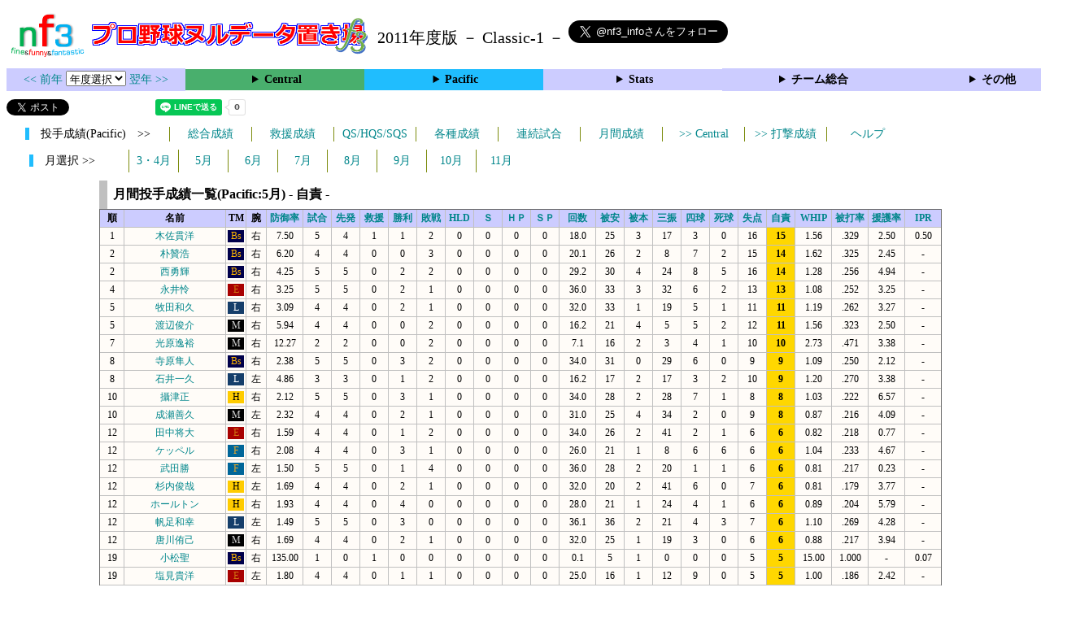

--- FILE ---
content_type: text/html; charset=UTF-8
request_url: https://nf3.sakura.ne.jp/php/stat_disp/stat_disp.php?y=2011&leg=1&tm=Sta&mon=5&fp=1&dn=25
body_size: 36426
content:
<!DOCTYPE html>
<html lang='ja'>
<head>
  <meta http-equiv='content-type' content='text/html; charset=UTF-8'>
  <meta http-equiv='content-style-type' content='text/css; charset=UTF-8'>
  <meta http-equiv='content-script-type' content='text/javascript; charset=UTF-8'>
  <meta name='keywords' content="プロ野球,データ,NPB,セイバーメトリクス">
  <meta name='description' content="日本プロ野球(NPB)に関する様々なデータをまとめたサイトです">
  <base href="https://nf3.sakura.ne.jp/2011/">
  <script type='text/javascript' src='../tree.js'></script>
  <script type='text/javascript' src='../mover.js'></script>
  <script type='text/javascript' src='../tree_t.js'></script>
  <title>プロ野球 ヌルデータ置き場f3 2011年度版 - 月間成績 月間投手成績一覧 (Pacific) - </title>
  <link rel='stylesheet' href='../style.css?20210331_01''>
</head>
<body>
<!-- ヘッダー部 -->
<div id="header">
  <div class=headimg>
    <img src="../Img/nf3Logo_v2.png" width=100>
    <a href="./index.html"><img src="../Img/NulDataf3_2024.png" width=350></a>
    <br>
  </div>
  <div class=headimg>
    <span style="font-size:20px;vertical-align:middle"> 2011年度版 － Classic-1 －
<a href="https://twitter.com/nf3_info" class="twitter-follow-button" data-size="large" data-show-screen-name="true" data-lang="ja" data-show-count="false">Follow @nf3_info</a></span>
  </div>
</div>
<section>
<div class='Menubox'>
<div class='MenuCell_Index'><a href="../2010/index.html"><< 前年 </a>
<select name="select" onChange="location.href=value;">
  <option value="">年度選択</option>
  <option value="../index.html">2025年</option>
  <option value="../2024/index.html">2024年</option>
  <option value="../2023/index.html">2023年</option>
  <option value="../2022/index.html">2022年</option>
  <option value="../2021/index.html">2021年</option>
  <option value="../2020/index.html">2020年</option>
  <option value="../2019/index.html">2019年</option>
  <option value="../2018/index.html">2018年</option>
  <option value="../2017/index.html">2017年</option>
  <option value="../2016/index.html">2016年</option>
  <option value="../2015/index.html">2015年</option>
  <option value="../2014/index.html">2014年</option>
  <option value="../2013/index.html">2013年</option>
  <option value="../2012/index.html">2012年</option>
  <option value="../2011/index.html">2011年</option>
  <option value="../2010/index.html">2010年</option>
  <option value="../2009/index.html">2009年</option>
  <option value="../2008/index.html">2008年</option>
  <option value="../2007/index.html">2007年</option>
  <option value="../2006/index.html">2006年</option>
  <option value="../2005/index.html">2005年</option>
</select>
<a href='../2012/index.html'> 翌年 >></a>
</div>
<div class='MenuCell'>
<details>
<summary class='Ce'>Central</summary>
<dl>
  <dt class="D"><a href="../php/stat_disp/stat_disp.php?y=2011&leg=0&mon=0&tm=D&vst=all"><span class="D">中日ドラゴンズ</span></a></dt>
  <dt class="T"><a href="../php/stat_disp/stat_disp.php?y=2011&leg=0&mon=0&tm=T&vst=all"><span class="T">阪神タイガース</span></a></dt>
  <dt class="G"><a href="../php/stat_disp/stat_disp.php?y=2011&leg=0&mon=0&tm=G&vst=all"><span class="G">読売ジャイアンツ</span></a></dt>
  <dt class="S"><a href="../php/stat_disp/stat_disp.php?y=2011&leg=0&mon=0&tm=S&vst=all"><span class="S">東京ヤクルトスワローズ</span></a></dt>
  <dt class="C"><a href="../php/stat_disp/stat_disp.php?y=2011&leg=0&mon=0&tm=C&vst=all"><span class="C">広島東洋カープ</span></a></dt>
  <dt class="YB"><a href="../php/stat_disp/stat_disp.php?y=2011&leg=0&mon=0&tm=YB&vst=all"><span class="YB">横浜ベイスターズ</span></a></dt>
</dl>
</details>
</div>
<div class='MenuCell'>
<details>
<summary class='Pa'>Pacific</summary>
<dl>
  <dt class="H"><a href="../php/stat_disp/stat_disp.php?y=2011&leg=1&mon=0&tm=H&vst=all"><span class="H">福岡ソフトバンクホークス</span></a></dt>
  <dt class="L"><a href="../php/stat_disp/stat_disp.php?y=2011&leg=1&mon=0&tm=L&vst=all"><span class="L">埼玉西武ライオンズ</span></a></dt>
  <dt class="M"><a href="../php/stat_disp/stat_disp.php?y=2011&leg=1&mon=0&tm=M&vst=all"><span class="M">千葉ロッテマリーンズ</span></a></dt>
  <dt class="F"><a href="../php/stat_disp/stat_disp.php?y=2011&leg=1&mon=0&tm=F&vst=all"><span class="F">北海道日本ハムファイターズ</span></a></dt>
  <dt class="Bs"><a href="../php/stat_disp/stat_disp.php?y=2011&leg=1&mon=0&tm=Bs&vst=all"><span class="Bs">オリックス・バファローズ</span></a></dt>
  <dt class="E"><a href="../php/stat_disp/stat_disp.php?y=2011&leg=1&mon=0&tm=E&vst=all"><span class="E">東北楽天ゴールデンイーグルス</span></a></dt>
</dl>
</details>
</div>
<div class='MenuCell'>
<details>
<summary class='Index'>Stats</summary>
<dl>
  <dt class="Index"><a href="./Stats/Standing.htm">順位表</a></dt>
  <dt class="Ce"><a href="../php/stat_disp/stat_disp.php?y=2011&leg=0&tm=Sta&fp=0&dn=6&dk=0"><span style="color:#ffffff">セ・打撃成績</a></span></dt>
  <dt class="Ce"><a href="../php/stat_disp/stat_disp.php?y=2011&leg=0&tm=Sta&fp=1&dn=6&dk=0'"><span style="color:#ffffff">セ・投手成績</span></a></dt>
  <dt class="Pa"><a href="../php/stat_disp/stat_disp.php?y=2011&leg=1&tm=Sta&fp=0&dn=6&dk=0"><span style="color:#ffffff">パ・打撃成績</a></span></dt>
  <dt class="Pa"><a href="../php/stat_disp/stat_disp.php?y=2011&leg=1&tm=Sta&fp=1&dn=6&dk=0'"><span style="color:#ffffff">パ・投手成績</span></a></dt>
  <dt class="Index"><a href="../php/stat_disp/stat_disp.php?y=2011&leg=2&tm=Sta&fp=0&dn=6&dk=0">交流戦打撃成績</a></dt>
  <dt class="Index"><a href="../php/stat_disp/stat_disp.php?y=2011&leg=2&tm=Sta&fp=1&dn=6&dk=0">交流戦投手成績</a></dt>
</dl>
</details>
</div>
<div class='MenuCell'>
<details>
<summary class='Index'>チーム総合</summary>
<dl>
  <dt class="Index"><a href="./Stats/team_etc.htm">各種データ</a></dt>
  <dt class="Index"><a href="./Stats/Starter.htm">先発一覧</a></dt>
</dl>
</details>
</div>
<div class='MenuCell'>
<details>
<summary class='Index'>その他</summary>
<dl>
  <dt class="Index"><a href="../php/vsSer.php" target="_blank">打者vs投手検索</a></dt>

</dl>
</details>
</div>
</div>
</section>
<div id="header">
<a href="https://twitter.com/share?ref_src=twsrc%5Etfw" class="twitter-share-button" data-text="プロ野球 ヌルデータ置き場f3 2011年度版 - 月間成績 月間投手成績一覧 (Pacific) - " data-url="https://nf3.sakura.ne.jp/php/stat_disp/stat_disp.php?y=2011&leg=1&tm=Sta&mon=5&fp=1&dn=25" data-lang="ja" data-show-count="false">Tweet</a><script async src="https://platform.twitter.com/widgets.js" charset="utf-8"></script>
<iframe src="https://www.facebook.com/plugins/share_button.php?href=https://nf3.sakura.ne.jp/php/stat_disp/stat_disp.php?y=2011&leg=1&tm=Sta&mon=5&fp=1&dn=25&layout=button&size=small&width=100&height=20&appId" width="100" height="20" style="border:none;overflow:hidden" scrolling="no" frameborder="0" allowTransparency="true" allow="encrypted-media"></iframe>
<div class="line-it-button" data-lang="ja" data-type="share-a" data-env="REAL" data-url="https://nf3.sakura.ne.jp/php/stat_disp/stat_disp.php?y=2011&leg=1&tm=Sta&mon=5&fp=1&dn=25" data-color="default" data-size="small" data-count="true" data-ver="3" style="display: none;"></div>
<script src="https://www.line-website.com/social-plugins/js/thirdparty/loader.min.js" async="async" defer="defer"></script>
</div>
<div id="tmmenu">
  <div id="minimenu">
    <div class="mmb"><span class="Pa3">　投手成績(Pacific)　>></span></div>
    <div class="mms"><a href="../php/stat_disp/stat_disp.php?y=2011&leg=1&tm=Sta&fp=1&dn=6&dk=0">総合成績</a></div>
    <div class="mms"><a href="../php/stat_disp/stat_disp.php?y=2011&leg=1&tm=StaRF&fp=1&dn=6&dk=0">救援成績</a></div>
    <div class="mms"><a href="../php/stat_disp/stat_disp.php?y=2011&leg=1&tm=qsc&fp=1&dn=5">QS/HQS/SQS</a></div>
    <div class="mms"><a href="../php/stat_disp/stat_disp.php?y=2011&leg=1&tm=rec&fp=1&dn=7">各種成績</a></div>
    <div class="mms"><a href="../php/stat_disp/stat_disp.php?y=2011&leg=1&tm=srk&fp=1&dn=4">連続試合</a></div>
    <div class="mms"><a href="../php/stat_disp/stat_disp.php?y=2011&leg=1&mon=4&tm=Sta&fp=1&dn=4">月間成績</a></div>
    <div class="mms"><a href="../php/stat_disp/stat_disp.php?y=2011&leg=0&mon=5&tm=Sta&fp=1&dn=25"> >> Central</a></div>
    <div class="mms"><a href="../php/stat_disp/stat_disp.php?y=2011&leg=1&tm=Sta&fp=0&dn=6&dk=0"> >> 打撃成績</a></div>
    <div class="mms"><a href="https://nf3.sakura.ne.jp/Help/Help_pc.htm" target=_blank>ヘルプ</a></div>
  </div>
</div>
<div id="dmain_f">
  <div id="minimenu">
    <div class="mmm"><span class="Pa3">　月選択 >>　</span></div>
    <div class="mmss"><a href="../php/stat_disp/stat_disp.php?y=2011&leg=1&tm=Sta&mon=4&fp=1&dn=4">3・4月</a></div>
    <div class="mmss"><a href="../php/stat_disp/stat_disp.php?y=2011&leg=1&tm=Sta&mon=5&fp=1&dn=4">5月</a></div>
    <div class="mmss"><a href="../php/stat_disp/stat_disp.php?y=2011&leg=1&tm=Sta&mon=6&fp=1&dn=4">6月</a></div>
    <div class="mmss"><a href="../php/stat_disp/stat_disp.php?y=2011&leg=1&tm=Sta&mon=7&fp=1&dn=4">7月</a></div>
    <div class="mmss"><a href="../php/stat_disp/stat_disp.php?y=2011&leg=1&tm=Sta&mon=8&fp=1&dn=4">8月</a></div>
    <div class="mmss"><a href="../php/stat_disp/stat_disp.php?y=2011&leg=1&tm=Sta&mon=9&fp=1&dn=4">9月</a></div>
    <div class="mmss"><a href="../php/stat_disp/stat_disp.php?y=2011&leg=1&tm=Sta&mon=10&fp=1&dn=4">10月</a></div>
    <div class="mmss"><a href="../php/stat_disp/stat_disp.php?y=2011&leg=1&tm=Sta&mon=11&fp=1&dn=4">11月</a></div>
  </div>
  <table class="Base" border=1>
    <caption>
    <div class="Title">月間投手成績一覧(Pacific:5月) - 自責 -</div>
    </caption>
    <tr class="Index">
      <th width=25 nowrap>順</th>
      <th width=120 nowrap>名前</th>
      <th width=20 nowrap>TM</th>
      <th width=20 nowrap>腕</th>
      <th width=40 nowrap><a href="../php/stat_disp/stat_disp.php?y=2011&leg=1&tm=Sta&mon=5&fp=1&dn=4">防御率</a></th>
      <th width=30 nowrap><a href="../php/stat_disp/stat_disp.php?y=2011&leg=1&tm=Sta&mon=5&fp=1&dn=5">試合</a></th>
      <th width=30 nowrap><a href="../php/stat_disp/stat_disp.php?y=2011&leg=1&tm=Sta&mon=5&fp=1&dn=6">先発</a></th>
      <th width=30 nowrap><a href="../php/stat_disp/stat_disp.php?y=2011&leg=1&tm=Sta&mon=5&fp=1&dn=7">救援</a></th>
      <th width=30 nowrap><a href="../php/stat_disp/stat_disp.php?y=2011&leg=1&tm=Sta&mon=5&fp=1&dn=8">勝利</a></th>
      <th width=30 nowrap><a href="../php/stat_disp/stat_disp.php?y=2011&leg=1&tm=Sta&mon=5&fp=1&dn=9">敗戦</a></th>
      <th width=30 nowrap><a href="../php/stat_disp/stat_disp.php?y=2011&leg=1&tm=Sta&mon=5&fp=1&dn=10">HLD</a></th>
      <th width=30 nowrap><a href="../php/stat_disp/stat_disp.php?y=2011&leg=1&tm=Sta&mon=5&fp=1&dn=11">Ｓ</a></th>
      <th width=30 nowrap><a href="../php/stat_disp/stat_disp.php?y=2011&leg=1&tm=Sta&mon=5&fp=1&dn=12">ＨＰ</a></th>
      <th width=30 nowrap><a href="../php/stat_disp/stat_disp.php?y=2011&leg=1&tm=Sta&mon=5&fp=1&dn=13">ＳＰ</a></th>
      <th width=40 nowrap><a href="../php/stat_disp/stat_disp.php?y=2011&leg=1&tm=Sta&mon=5&fp=1&dn=16">回数</a></th>
      <th width=30 nowrap><a href="../php/stat_disp/stat_disp.php?y=2011&leg=1&tm=Sta&mon=5&fp=1&dn=19">被安</a></th>
      <th width=30 nowrap><a href="../php/stat_disp/stat_disp.php?y=2011&leg=1&tm=Sta&mon=5&fp=1&dn=20">被本</a></th>
      <th width=30 nowrap><a href="../php/stat_disp/stat_disp.php?y=2011&leg=1&tm=Sta&mon=5&fp=1&dn=21">三振</a></th>
      <th width=30 nowrap><a href="../php/stat_disp/stat_disp.php?y=2011&leg=1&tm=Sta&mon=5&fp=1&dn=22">四球</a></th>
      <th width=30 nowrap><a href="../php/stat_disp/stat_disp.php?y=2011&leg=1&tm=Sta&mon=5&fp=1&dn=23">死球</a></th>
      <th width=30 nowrap><a href="../php/stat_disp/stat_disp.php?y=2011&leg=1&tm=Sta&mon=5&fp=1&dn=24">失点</a></th>
      <th width=30 nowrap><a href="../php/stat_disp/stat_disp.php?y=2011&leg=1&tm=Sta&mon=5&fp=1&dn=25">自責</a></th>
      <th width=40 nowrap><a href="../php/stat_disp/stat_disp.php?y=2011&leg=1&tm=Sta&mon=5&fp=1&dn=26">WHIP</a></th>
      <th width=40 nowrap><a href="../php/stat_disp/stat_disp.php?y=2011&leg=1&tm=Sta&mon=5&fp=1&dn=27">被打率</a></th>
      <th width=40 nowrap><a href="../php/stat_disp/stat_disp.php?y=2011&leg=1&tm=Sta&mon=5&fp=1&dn=28">援護率</a></th>
      <th width=40 nowrap><a href="../php/stat_disp/stat_disp.php?y=2011&leg=1&tm=Sta&mon=5&fp=1&dn=29">IPR</a></th>
    </tr>
    <tr onmouseover="M_over(this)" onmouseout="M_out(this)" onClick="M_click(this)">
      <td>1</td>
      <td><a href="./Pacific/Bs/p/12_stat.htm">木佐貫洋</a></td>
      <td><div class=Bs>Bs</div></td>
      <td>右</td>
      <td>7.50</td>
      <td>5</td>
      <td>4</td>
      <td>1</td>
      <td>1</td>
      <td>2</td>
      <td>0</td>
      <td>0</td>
      <td>0</td>
      <td>0</td>
      <td>18.0</td>
      <td>25</td>
      <td>3</td>
      <td>17</td>
      <td>3</td>
      <td>0</td>
      <td>16</td>
      <th style="background-color:gold">15</th>
      <td>1.56</td>
      <td>.329</td>
      <td>2.50</td>
      <td>0.50</td>
    </tr>
    <tr onmouseover="M_over(this)" onmouseout="M_out(this)" onClick="M_click(this)">
      <td>2</td>
      <td><a href="./Pacific/Bs/p/61_stat.htm">朴贊浩</a></td>
      <td><div class=Bs>Bs</div></td>
      <td>右</td>
      <td>6.20</td>
      <td>4</td>
      <td>4</td>
      <td>0</td>
      <td>0</td>
      <td>3</td>
      <td>0</td>
      <td>0</td>
      <td>0</td>
      <td>0</td>
      <td>20.1</td>
      <td>26</td>
      <td>2</td>
      <td>8</td>
      <td>7</td>
      <td>2</td>
      <td>15</td>
      <th style="background-color:gold">14</th>
      <td>1.62</td>
      <td>.325</td>
      <td>2.45</td>
      <td>-</td>
    </tr>
    <tr onmouseover="M_over(this)" onmouseout="M_out(this)" onClick="M_click(this)">
      <td>2</td>
      <td><a href="./Pacific/Bs/p/63_stat.htm">西勇輝</a></td>
      <td><div class=Bs>Bs</div></td>
      <td>右</td>
      <td>4.25</td>
      <td>5</td>
      <td>5</td>
      <td>0</td>
      <td>2</td>
      <td>2</td>
      <td>0</td>
      <td>0</td>
      <td>0</td>
      <td>0</td>
      <td>29.2</td>
      <td>30</td>
      <td>4</td>
      <td>24</td>
      <td>8</td>
      <td>5</td>
      <td>16</td>
      <th style="background-color:gold">14</th>
      <td>1.28</td>
      <td>.256</td>
      <td>4.94</td>
      <td>-</td>
    </tr>
    <tr onmouseover="M_over(this)" onmouseout="M_out(this)" onClick="M_click(this)">
      <td>4</td>
      <td><a href="./Pacific/E/p/30_stat.htm">永井怜</a></td>
      <td><div class=E>E</div></td>
      <td>右</td>
      <td>3.25</td>
      <td>5</td>
      <td>5</td>
      <td>0</td>
      <td>2</td>
      <td>1</td>
      <td>0</td>
      <td>0</td>
      <td>0</td>
      <td>0</td>
      <td>36.0</td>
      <td>33</td>
      <td>3</td>
      <td>32</td>
      <td>6</td>
      <td>2</td>
      <td>13</td>
      <th style="background-color:gold">13</th>
      <td>1.08</td>
      <td>.252</td>
      <td>3.25</td>
      <td>-</td>
    </tr>
    <tr onmouseover="M_over(this)" onmouseout="M_out(this)" onClick="M_click(this)">
      <td>5</td>
      <td><a href="./Pacific/L/p/35_stat.htm">牧田和久</a></td>
      <td><div class=L>L</div></td>
      <td>右</td>
      <td>3.09</td>
      <td>4</td>
      <td>4</td>
      <td>0</td>
      <td>2</td>
      <td>1</td>
      <td>0</td>
      <td>0</td>
      <td>0</td>
      <td>0</td>
      <td>32.0</td>
      <td>33</td>
      <td>1</td>
      <td>19</td>
      <td>5</td>
      <td>1</td>
      <td>11</td>
      <th style="background-color:gold">11</th>
      <td>1.19</td>
      <td>.262</td>
      <td>3.27</td>
      <td>-</td>
    </tr>
    <tr onmouseover="M_over(this)" onmouseout="M_out(this)" onClick="M_click(this)">
      <td>5</td>
      <td><a href="./Pacific/M/p/31_stat.htm">渡辺俊介</a></td>
      <td><div class=M>M</div></td>
      <td>右</td>
      <td>5.94</td>
      <td>4</td>
      <td>4</td>
      <td>0</td>
      <td>0</td>
      <td>2</td>
      <td>0</td>
      <td>0</td>
      <td>0</td>
      <td>0</td>
      <td>16.2</td>
      <td>21</td>
      <td>4</td>
      <td>5</td>
      <td>5</td>
      <td>2</td>
      <td>12</td>
      <th style="background-color:gold">11</th>
      <td>1.56</td>
      <td>.323</td>
      <td>2.50</td>
      <td>-</td>
    </tr>
    <tr onmouseover="M_over(this)" onmouseout="M_out(this)" onClick="M_click(this)">
      <td>7</td>
      <td><a href="./Pacific/M/p/43_stat.htm">光原逸裕</a></td>
      <td><div class=M>M</div></td>
      <td>右</td>
      <td>12.27</td>
      <td>2</td>
      <td>2</td>
      <td>0</td>
      <td>0</td>
      <td>2</td>
      <td>0</td>
      <td>0</td>
      <td>0</td>
      <td>0</td>
      <td>7.1</td>
      <td>16</td>
      <td>2</td>
      <td>3</td>
      <td>4</td>
      <td>1</td>
      <td>10</td>
      <th style="background-color:gold">10</th>
      <td>2.73</td>
      <td>.471</td>
      <td>3.38</td>
      <td>-</td>
    </tr>
    <tr onmouseover="M_over(this)" onmouseout="M_out(this)" onClick="M_click(this)">
      <td>8</td>
      <td><a href="./Pacific/Bs/p/20_stat.htm">寺原隼人</a></td>
      <td><div class=Bs>Bs</div></td>
      <td>右</td>
      <td>2.38</td>
      <td>5</td>
      <td>5</td>
      <td>0</td>
      <td>3</td>
      <td>2</td>
      <td>0</td>
      <td>0</td>
      <td>0</td>
      <td>0</td>
      <td>34.0</td>
      <td>31</td>
      <td>0</td>
      <td>29</td>
      <td>6</td>
      <td>0</td>
      <td>9</td>
      <th style="background-color:gold">9</th>
      <td>1.09</td>
      <td>.250</td>
      <td>2.12</td>
      <td>-</td>
    </tr>
    <tr onmouseover="M_over(this)" onmouseout="M_out(this)" onClick="M_click(this)">
      <td>8</td>
      <td><a href="./Pacific/L/p/16_stat.htm">石井一久</a></td>
      <td><div class=L>L</div></td>
      <td>左</td>
      <td>4.86</td>
      <td>3</td>
      <td>3</td>
      <td>0</td>
      <td>1</td>
      <td>2</td>
      <td>0</td>
      <td>0</td>
      <td>0</td>
      <td>0</td>
      <td>16.2</td>
      <td>17</td>
      <td>2</td>
      <td>17</td>
      <td>3</td>
      <td>2</td>
      <td>10</td>
      <th style="background-color:gold">9</th>
      <td>1.20</td>
      <td>.270</td>
      <td>3.38</td>
      <td>-</td>
    </tr>
    <tr onmouseover="M_over(this)" onmouseout="M_out(this)" onClick="M_click(this)">
      <td>10</td>
      <td><a href="./Pacific/H/p/50_stat.htm">攝津正</a></td>
      <td><div class=H>H</div></td>
      <td>右</td>
      <td>2.12</td>
      <td>5</td>
      <td>5</td>
      <td>0</td>
      <td>3</td>
      <td>1</td>
      <td>0</td>
      <td>0</td>
      <td>0</td>
      <td>0</td>
      <td>34.0</td>
      <td>28</td>
      <td>2</td>
      <td>28</td>
      <td>7</td>
      <td>1</td>
      <td>8</td>
      <th style="background-color:gold">8</th>
      <td>1.03</td>
      <td>.222</td>
      <td>6.57</td>
      <td>-</td>
    </tr>
    <tr onmouseover="M_over(this)" onmouseout="M_out(this)" onClick="M_click(this)">
      <td>10</td>
      <td><a href="./Pacific/M/p/17_stat.htm">成瀬善久</a></td>
      <td><div class=M>M</div></td>
      <td>左</td>
      <td>2.32</td>
      <td>4</td>
      <td>4</td>
      <td>0</td>
      <td>2</td>
      <td>1</td>
      <td>0</td>
      <td>0</td>
      <td>0</td>
      <td>0</td>
      <td>31.0</td>
      <td>25</td>
      <td>4</td>
      <td>34</td>
      <td>2</td>
      <td>0</td>
      <td>9</td>
      <th style="background-color:gold">8</th>
      <td>0.87</td>
      <td>.216</td>
      <td>4.09</td>
      <td>-</td>
    </tr>
    <tr onmouseover="M_over(this)" onmouseout="M_out(this)" onClick="M_click(this)">
      <td>12</td>
      <td><a href="./Pacific/E/p/18_stat.htm">田中将大</a></td>
      <td><div class=E>E</div></td>
      <td>右</td>
      <td>1.59</td>
      <td>4</td>
      <td>4</td>
      <td>0</td>
      <td>1</td>
      <td>2</td>
      <td>0</td>
      <td>0</td>
      <td>0</td>
      <td>0</td>
      <td>34.0</td>
      <td>26</td>
      <td>2</td>
      <td>41</td>
      <td>2</td>
      <td>1</td>
      <td>6</td>
      <th style="background-color:gold">6</th>
      <td>0.82</td>
      <td>.218</td>
      <td>0.77</td>
      <td>-</td>
    </tr>
    <tr onmouseover="M_over(this)" onmouseout="M_out(this)" onClick="M_click(this)">
      <td>12</td>
      <td><a href="./Pacific/F/p/31_stat.htm">ケッペル</a></td>
      <td><div class=F>F</div></td>
      <td>右</td>
      <td>2.08</td>
      <td>4</td>
      <td>4</td>
      <td>0</td>
      <td>3</td>
      <td>1</td>
      <td>0</td>
      <td>0</td>
      <td>0</td>
      <td>0</td>
      <td>26.0</td>
      <td>21</td>
      <td>1</td>
      <td>8</td>
      <td>6</td>
      <td>6</td>
      <td>6</td>
      <th style="background-color:gold">6</th>
      <td>1.04</td>
      <td>.233</td>
      <td>4.67</td>
      <td>-</td>
    </tr>
    <tr onmouseover="M_over(this)" onmouseout="M_out(this)" onClick="M_click(this)">
      <td>12</td>
      <td><a href="./Pacific/F/p/38_stat.htm">武田勝</a></td>
      <td><div class=F>F</div></td>
      <td>左</td>
      <td>1.50</td>
      <td>5</td>
      <td>5</td>
      <td>0</td>
      <td>1</td>
      <td>4</td>
      <td>0</td>
      <td>0</td>
      <td>0</td>
      <td>0</td>
      <td>36.0</td>
      <td>28</td>
      <td>2</td>
      <td>20</td>
      <td>1</td>
      <td>1</td>
      <td>6</td>
      <th style="background-color:gold">6</th>
      <td>0.81</td>
      <td>.217</td>
      <td>0.23</td>
      <td>-</td>
    </tr>
    <tr onmouseover="M_over(this)" onmouseout="M_out(this)" onClick="M_click(this)">
      <td>12</td>
      <td><a href="./Pacific/H/p/47_stat.htm">杉内俊哉</a></td>
      <td><div class=H>H</div></td>
      <td>左</td>
      <td>1.69</td>
      <td>4</td>
      <td>4</td>
      <td>0</td>
      <td>2</td>
      <td>1</td>
      <td>0</td>
      <td>0</td>
      <td>0</td>
      <td>0</td>
      <td>32.0</td>
      <td>20</td>
      <td>2</td>
      <td>41</td>
      <td>6</td>
      <td>0</td>
      <td>7</td>
      <th style="background-color:gold">6</th>
      <td>0.81</td>
      <td>.179</td>
      <td>3.77</td>
      <td>-</td>
    </tr>
    <tr onmouseover="M_over(this)" onmouseout="M_out(this)" onClick="M_click(this)">
      <td>12</td>
      <td><a href="./Pacific/H/p/54_stat.htm">ホールトン</a></td>
      <td><div class=H>H</div></td>
      <td>右</td>
      <td>1.93</td>
      <td>4</td>
      <td>4</td>
      <td>0</td>
      <td>4</td>
      <td>0</td>
      <td>0</td>
      <td>0</td>
      <td>0</td>
      <td>0</td>
      <td>28.0</td>
      <td>21</td>
      <td>1</td>
      <td>24</td>
      <td>4</td>
      <td>1</td>
      <td>6</td>
      <th style="background-color:gold">6</th>
      <td>0.89</td>
      <td>.204</td>
      <td>5.79</td>
      <td>-</td>
    </tr>
    <tr onmouseover="M_over(this)" onmouseout="M_out(this)" onClick="M_click(this)">
      <td>12</td>
      <td><a href="./Pacific/L/p/47_stat.htm">帆足和幸</a></td>
      <td><div class=L>L</div></td>
      <td>左</td>
      <td>1.49</td>
      <td>5</td>
      <td>5</td>
      <td>0</td>
      <td>3</td>
      <td>0</td>
      <td>0</td>
      <td>0</td>
      <td>0</td>
      <td>0</td>
      <td>36.1</td>
      <td>36</td>
      <td>2</td>
      <td>21</td>
      <td>4</td>
      <td>3</td>
      <td>7</td>
      <th style="background-color:gold">6</th>
      <td>1.10</td>
      <td>.269</td>
      <td>4.28</td>
      <td>-</td>
    </tr>
    <tr onmouseover="M_over(this)" onmouseout="M_out(this)" onClick="M_click(this)">
      <td>12</td>
      <td><a href="./Pacific/M/p/19_stat.htm">唐川侑己</a></td>
      <td><div class=M>M</div></td>
      <td>右</td>
      <td>1.69</td>
      <td>4</td>
      <td>4</td>
      <td>0</td>
      <td>2</td>
      <td>1</td>
      <td>0</td>
      <td>0</td>
      <td>0</td>
      <td>0</td>
      <td>32.0</td>
      <td>25</td>
      <td>1</td>
      <td>19</td>
      <td>3</td>
      <td>0</td>
      <td>6</td>
      <th style="background-color:gold">6</th>
      <td>0.88</td>
      <td>.217</td>
      <td>3.94</td>
      <td>-</td>
    </tr>
    <tr onmouseover="M_over(this)" onmouseout="M_out(this)" onClick="M_click(this)">
      <td>19</td>
      <td><a href="./Pacific/Bs/p/28_stat.htm">小松聖</a></td>
      <td><div class=Bs>Bs</div></td>
      <td>右</td>
      <td>135.00</td>
      <td>1</td>
      <td>0</td>
      <td>1</td>
      <td>0</td>
      <td>0</td>
      <td>0</td>
      <td>0</td>
      <td>0</td>
      <td>0</td>
      <td>0.1</td>
      <td>5</td>
      <td>1</td>
      <td>0</td>
      <td>0</td>
      <td>0</td>
      <td>5</td>
      <th style="background-color:gold">5</th>
      <td>15.00</td>
      <td>1.000</td>
      <td>-</td>
      <td>0.07</td>
    </tr>
    <tr onmouseover="M_over(this)" onmouseout="M_out(this)" onClick="M_click(this)">
      <td>19</td>
      <td><a href="./Pacific/E/p/11_stat.htm">塩見貴洋</a></td>
      <td><div class=E>E</div></td>
      <td>左</td>
      <td>1.80</td>
      <td>4</td>
      <td>4</td>
      <td>0</td>
      <td>1</td>
      <td>1</td>
      <td>0</td>
      <td>0</td>
      <td>0</td>
      <td>0</td>
      <td>25.0</td>
      <td>16</td>
      <td>1</td>
      <td>12</td>
      <td>9</td>
      <td>0</td>
      <td>5</td>
      <th style="background-color:gold">5</th>
      <td>1.00</td>
      <td>.186</td>
      <td>2.42</td>
      <td>-</td>
    </tr>
    <tr onmouseover="M_over(this)" onmouseout="M_out(this)" onClick="M_click(this)">
      <td>19</td>
      <td><a href="./Pacific/E/p/21_stat.htm">岩隈久志</a></td>
      <td><div class=E>E</div></td>
      <td>右</td>
      <td>2.18</td>
      <td>3</td>
      <td>3</td>
      <td>0</td>
      <td>0</td>
      <td>2</td>
      <td>0</td>
      <td>0</td>
      <td>0</td>
      <td>0</td>
      <td>20.2</td>
      <td>20</td>
      <td>1</td>
      <td>14</td>
      <td>4</td>
      <td>1</td>
      <td>5</td>
      <th style="background-color:gold">5</th>
      <td>1.16</td>
      <td>.270</td>
      <td>1.29</td>
      <td>-</td>
    </tr>
    <tr onmouseover="M_over(this)" onmouseout="M_out(this)" onClick="M_click(this)">
      <td>19</td>
      <td><a href="./Pacific/E/p/57_stat.htm">小山伸一郎</a></td>
      <td><div class=E>E</div></td>
      <td>右</td>
      <td>4.66</td>
      <td>4</td>
      <td>1</td>
      <td>3</td>
      <td>1</td>
      <td>1</td>
      <td>0</td>
      <td>0</td>
      <td>1</td>
      <td>1</td>
      <td>9.2</td>
      <td>11</td>
      <td>0</td>
      <td>9</td>
      <td>4</td>
      <td>0</td>
      <td>6</td>
      <th style="background-color:gold">5</th>
      <td>1.55</td>
      <td>.289</td>
      <td>0.00</td>
      <td>7.67</td>
    </tr>
    <tr onmouseover="M_over(this)" onmouseout="M_out(this)" onClick="M_click(this)">
      <td>19</td>
      <td><a href="./Pacific/E/p/59_stat.htm">菊池保則</a></td>
      <td><div class=E>E</div></td>
      <td>右</td>
      <td>13.50</td>
      <td>2</td>
      <td>1</td>
      <td>1</td>
      <td>0</td>
      <td>1</td>
      <td>0</td>
      <td>0</td>
      <td>0</td>
      <td>0</td>
      <td>3.1</td>
      <td>5</td>
      <td>1</td>
      <td>3</td>
      <td>8</td>
      <td>1</td>
      <td>6</td>
      <th style="background-color:gold">5</th>
      <td>3.90</td>
      <td>.357</td>
      <td>0.00</td>
      <td>0.33</td>
    </tr>
    <tr onmouseover="M_over(this)" onmouseout="M_out(this)" onClick="M_click(this)">
      <td>19</td>
      <td><a href="./Pacific/E/p/74_stat.htm">サンチェス</a></td>
      <td><div class=E>E</div></td>
      <td>右</td>
      <td>4.35</td>
      <td>10</td>
      <td>0</td>
      <td>10</td>
      <td>0</td>
      <td>2</td>
      <td>0</td>
      <td>0</td>
      <td>0</td>
      <td>0</td>
      <td>10.1</td>
      <td>10</td>
      <td>0</td>
      <td>17</td>
      <td>6</td>
      <td>2</td>
      <td>5</td>
      <th style="background-color:gold">5</th>
      <td>1.55</td>
      <td>.256</td>
      <td>-</td>
      <td>2.07</td>
    </tr>
    <tr onmouseover="M_over(this)" onmouseout="M_out(this)" onClick="M_click(this)">
      <td>19</td>
      <td><a href="./Pacific/H/p/21_stat.htm">和田毅</a></td>
      <td><div class=H>H</div></td>
      <td>左</td>
      <td>1.67</td>
      <td>4</td>
      <td>4</td>
      <td>0</td>
      <td>3</td>
      <td>0</td>
      <td>0</td>
      <td>0</td>
      <td>0</td>
      <td>0</td>
      <td>27.0</td>
      <td>20</td>
      <td>0</td>
      <td>23</td>
      <td>4</td>
      <td>1</td>
      <td>5</td>
      <th style="background-color:gold">5</th>
      <td>0.89</td>
      <td>.204</td>
      <td>3.67</td>
      <td>-</td>
    </tr>
    <tr onmouseover="M_over(this)" onmouseout="M_out(this)" onClick="M_click(this)">
      <td>19</td>
      <td><a href="./Pacific/H/p/41_stat.htm">岩嵜翔</a></td>
      <td><div class=H>H</div></td>
      <td>右</td>
      <td>2.50</td>
      <td>3</td>
      <td>3</td>
      <td>0</td>
      <td>1</td>
      <td>1</td>
      <td>0</td>
      <td>0</td>
      <td>0</td>
      <td>0</td>
      <td>18.0</td>
      <td>13</td>
      <td>0</td>
      <td>10</td>
      <td>7</td>
      <td>1</td>
      <td>5</td>
      <th style="background-color:gold">5</th>
      <td>1.11</td>
      <td>.206</td>
      <td>3.50</td>
      <td>-</td>
    </tr>
    <tr onmouseover="M_over(this)" onmouseout="M_out(this)" onClick="M_click(this)">
      <td>19</td>
      <td><a href="./Pacific/L/p/13_stat.htm">西口文也</a></td>
      <td><div class=L>L</div></td>
      <td>右</td>
      <td>4.35</td>
      <td>2</td>
      <td>2</td>
      <td>0</td>
      <td>1</td>
      <td>1</td>
      <td>0</td>
      <td>0</td>
      <td>0</td>
      <td>0</td>
      <td>10.1</td>
      <td>11</td>
      <td>1</td>
      <td>6</td>
      <td>3</td>
      <td>0</td>
      <td>5</td>
      <th style="background-color:gold">5</th>
      <td>1.35</td>
      <td>.282</td>
      <td>5.73</td>
      <td>-</td>
    </tr>
    <tr onmouseover="M_over(this)" onmouseout="M_out(this)" onClick="M_click(this)">
      <td>19</td>
      <td><a href="./Pacific/M/p/12_stat.htm">吉見祐治</a></td>
      <td><div class=M>M</div></td>
      <td>左</td>
      <td>4.09</td>
      <td>2</td>
      <td>2</td>
      <td>0</td>
      <td>1</td>
      <td>1</td>
      <td>0</td>
      <td>0</td>
      <td>0</td>
      <td>0</td>
      <td>11.0</td>
      <td>11</td>
      <td>2</td>
      <td>6</td>
      <td>4</td>
      <td>0</td>
      <td>5</td>
      <th style="background-color:gold">5</th>
      <td>1.36</td>
      <td>.268</td>
      <td>4.09</td>
      <td>-</td>
    </tr>
    <tr onmouseover="M_over(this)" onmouseout="M_out(this)" onClick="M_click(this)">
      <td>19</td>
      <td><a href="./Pacific/M/p/69_stat.htm">マーフィー</a></td>
      <td><div class=M>M</div></td>
      <td>左</td>
      <td>3.97</td>
      <td>3</td>
      <td>3</td>
      <td>0</td>
      <td>1</td>
      <td>0</td>
      <td>0</td>
      <td>0</td>
      <td>0</td>
      <td>0</td>
      <td>11.1</td>
      <td>9</td>
      <td>0</td>
      <td>6</td>
      <td>4</td>
      <td>0</td>
      <td>5</td>
      <th style="background-color:gold">5</th>
      <td>1.15</td>
      <td>.220</td>
      <td>7.62</td>
      <td>-</td>
    </tr>
    <tr onmouseover="M_over(this)" onmouseout="M_out(this)" onClick="M_click(this)">
      <td>19</td>
      <td><a href="./Pacific/M/p/99_stat.htm">カルロス・ロサ</a></td>
      <td><div class=M>M</div></td>
      <td>右</td>
      <td>3.75</td>
      <td>10</td>
      <td>0</td>
      <td>10</td>
      <td>0</td>
      <td>2</td>
      <td>3</td>
      <td>0</td>
      <td>3</td>
      <td>0</td>
      <td>12.0</td>
      <td>10</td>
      <td>1</td>
      <td>7</td>
      <td>2</td>
      <td>1</td>
      <td>5</td>
      <th style="background-color:gold">5</th>
      <td>1.00</td>
      <td>.233</td>
      <td>-</td>
      <td>2.40</td>
    </tr>
    <tr class="Index">
      <th width=25>順</th>
      <th width=120>名前</th>
      <th width=20>TM</th>
      <th width=20>腕</th>
      <th width=40><a href="../php/stat_disp/stat_disp.php?y=2011&leg=1&tm=Sta&mon=5&fp=1&dn=4">防御率</a></th>
      <th width=30><a href="../php/stat_disp/stat_disp.php?y=2011&leg=1&tm=Sta&mon=5&fp=1&dn=5">試合</a></th>
      <th width=30><a href="../php/stat_disp/stat_disp.php?y=2011&leg=1&tm=Sta&mon=5&fp=1&dn=6">先発</a></th>
      <th width=30><a href="../php/stat_disp/stat_disp.php?y=2011&leg=1&tm=Sta&mon=5&fp=1&dn=7">救援</a></th>
      <th width=30><a href="../php/stat_disp/stat_disp.php?y=2011&leg=1&tm=Sta&mon=5&fp=1&dn=8">勝利</a></th>
      <th width=30><a href="../php/stat_disp/stat_disp.php?y=2011&leg=1&tm=Sta&mon=5&fp=1&dn=9">敗戦</a></th>
      <th width=30><a href="../php/stat_disp/stat_disp.php?y=2011&leg=1&tm=Sta&mon=5&fp=1&dn=10">HLD</a></th>
      <th width=30><a href="../php/stat_disp/stat_disp.php?y=2011&leg=1&tm=Sta&mon=5&fp=1&dn=11">Ｓ</a></th>
      <th width=30><a href="../php/stat_disp/stat_disp.php?y=2011&leg=1&tm=Sta&mon=5&fp=1&dn=12">ＨＰ</a></th>
      <th width=30><a href="../php/stat_disp/stat_disp.php?y=2011&leg=1&tm=Sta&mon=5&fp=1&dn=13">ＳＰ</a></th>
      <th width=40><a href="../php/stat_disp/stat_disp.php?y=2011&leg=1&tm=Sta&mon=5&fp=1&dn=16">回数</a></th>
      <th width=30><a href="../php/stat_disp/stat_disp.php?y=2011&leg=1&tm=Sta&mon=5&fp=1&dn=19">被安</a></th>
      <th width=30><a href="../php/stat_disp/stat_disp.php?y=2011&leg=1&tm=Sta&mon=5&fp=1&dn=20">被本</a></th>
      <th width=30><a href="../php/stat_disp/stat_disp.php?y=2011&leg=1&tm=Sta&mon=5&fp=1&dn=21">三振</a></th>
      <th width=30><a href="../php/stat_disp/stat_disp.php?y=2011&leg=1&tm=Sta&mon=5&fp=1&dn=22">四球</a></th>
      <th width=30><a href="../php/stat_disp/stat_disp.php?y=2011&leg=1&tm=Sta&mon=5&fp=1&dn=23">死球</a></th>
      <th width=30><a href="../php/stat_disp/stat_disp.php?y=2011&leg=1&tm=Sta&mon=5&fp=1&dn=24">失点</a></th>
      <th width=30><a href="../php/stat_disp/stat_disp.php?y=2011&leg=1&tm=Sta&mon=5&fp=1&dn=25">自責</a></th>
      <th width=40><a href="../php/stat_disp/stat_disp.php?y=2011&leg=1&tm=Sta&mon=5&fp=1&dn=26">WHIP</a></th>
      <th width=40><a href="../php/stat_disp/stat_disp.php?y=2011&leg=1&tm=Sta&mon=5&fp=1&dn=27">被打率</a></th>
      <th width=40><a href="../php/stat_disp/stat_disp.php?y=2011&leg=1&tm=Sta&mon=5&fp=1&dn=28">援護率</a></th>
      <th width=40><a href="../php/stat_disp/stat_disp.php?y=2011&leg=1&tm=Sta&mon=5&fp=1&dn=29">IPR</a></th>
    </tr>
  </table>
</div>
<!-- フッター表示部 -->
<div id="footer">
  <div class="footleft">
    <br>
    <div class="Title">データ集計参考サイト</div>
    <a href='https://baseball.yahoo.co.jp/npb/' target='_blank'>Yahoo!スポーツ プロ野球</a><br>
    <a href='https://www.nikkansports.com/baseball/professional/top-professional.html' target='_blank'>nikkansports.com</a><br>
    <a href='https://www.sponichi.co.jp/baseball/npb/index.html' target='_blank'>スポニチ Annex</a><br>
    <a href='https://npb.jp/index.html' target='_blank'>NPB.jp</a><br>
    <a href='http://www.din.or.jp/~nakatomi/meikan/index.html' target='_blank'>プロ野球データ管理室 選手名鑑</a><br>
  </div>
  <div class="footright">
    <br>
    <div class="Title">免責事項</div>
このサイトは えるてん ( <a href="https://x.com/nf3_info" target='_blank'>@nf3_Info</a> ) が各参考サイト様より集計したデータを独自に再計算し提示しているサイトです。<br>
基本的な正誤確認は行っておりますが、このサイトにより生じた損害に付きましては一切責任を負いません。<br>
自己責任でご使用頂くようお願い申し上げます。<br>
    </div>
  </div>
</div>
</body>
</html>
